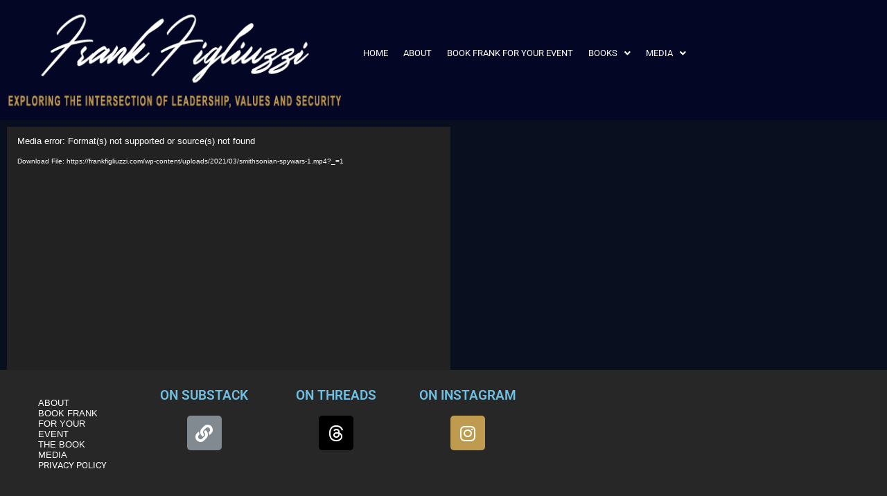

--- FILE ---
content_type: text/css
request_url: https://frankfigliuzzi.com/wp-content/uploads/elementor/css/post-976.css?ver=1769180129
body_size: 767
content:
.elementor-976 .elementor-element.elementor-element-f7d4cfd:not(.elementor-motion-effects-element-type-background), .elementor-976 .elementor-element.elementor-element-f7d4cfd > .elementor-motion-effects-container > .elementor-motion-effects-layer{background-color:#0A0F1F;}.elementor-976 .elementor-element.elementor-element-f7d4cfd{transition:background 0.3s, border 0.3s, border-radius 0.3s, box-shadow 0.3s;}.elementor-976 .elementor-element.elementor-element-f7d4cfd > .elementor-background-overlay{transition:background 0.3s, border-radius 0.3s, opacity 0.3s;}.elementor-widget-theme-post-content{color:var( --e-global-color-text );font-family:var( --e-global-typography-text-font-family ), Sans-serif;font-weight:var( --e-global-typography-text-font-weight );}